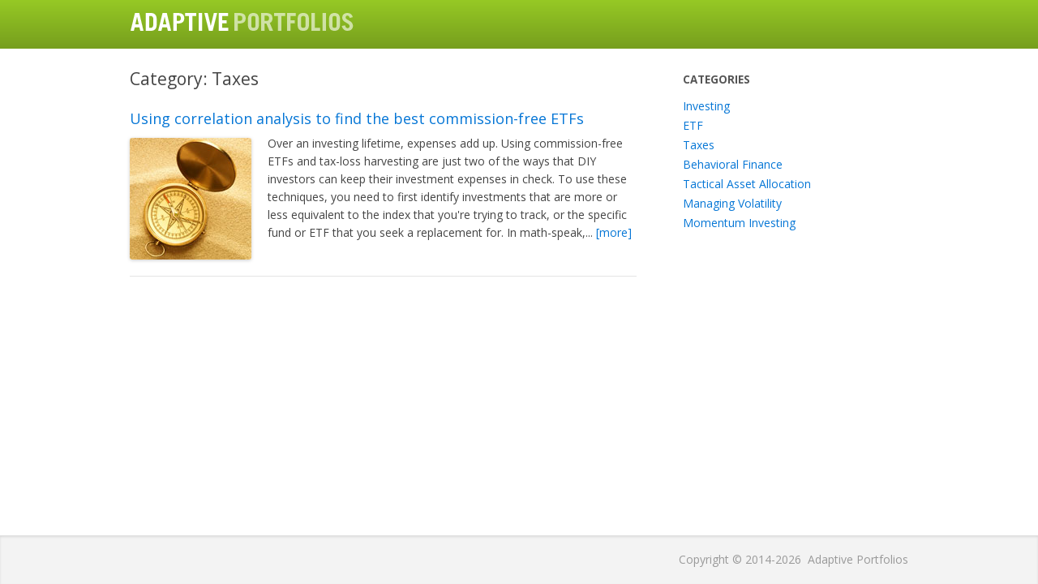

--- FILE ---
content_type: text/html;charset=utf-8
request_url: https://adaptiveportfolios.com/category/is/taxes
body_size: 1741
content:


<!DOCTYPE html>
<html lang="en">

<head>
    <title>Category: Taxes</title> 
    <meta charset="UTF-8" />
    <meta name="viewport" content="width=device-width" />
    <link href="/css/r3sp0nd-min.css?v=1" rel="stylesheet">
    
    
    <meta name="description" content="" />
    <meta name="keywords" content="" />
    <meta name="decorator" content="span12" />

    
    <link href='https://fonts.googleapis.com/css?family=Open+Sans:400italic,700italic,300,400,600,700' rel='stylesheet' type='text/css'>
    
    <script src="/js/jq.min.js" type="text/javascript"></script>
    <!-- HTML5 shim and Respond.js IE8 support of HTML5 elements and media queries -->
    <!--[if lt IE 9]>
      <script src="/js/html5shiv.min.js"></script>
      <script src="/js/respond.min.js"></script>
    <![endif]-->
    <link rel="alternate" type="application/rss+xml" title="Adaptive Portfolios" href="/feed/main.xml" />
</head>

<body class="page blogList" id="blogList">



<div id="wrap">
    

<header id="navbar">
    <div id="nav-contents">
        <div class="nav-logo-container"><div class="nav-logo"><a href="/">Adaptive Portfolios</a></div></div>
        <div id="sections">
            







        </div>
        <div id="nav-btn-mobile"><a href="#"></a></div>
    </div>
</header>
<div id="mobile-menu">
    







</div>


<div id="bnnr">
    <div data-nosnippet class="dntd"></div>
</div>

    <div id="pageBody">
    

<div class="container">
  <div id="col1">

<h1>Category: Taxes</h1>







<div class="postList">

<div class="postItem">
    <div class="postTitle">
        <h2><a href="/blog/14/Using_correlation_analysis_to_find_the_best_commission_free_ETFs">Using correlation analysis to find the best commission-free ETFs</a></h2>
    </div>
    <div class="postContent" >
        
            <div class="postContentL"><a href="/blog/14/Using_correlation_analysis_to_find_the_best_commission_free_ETFs"><img src="/media/12_compass_sand-150sq.jpg"/></a></div>
            <div class="postContentR hyphenate">
            Over an investing lifetime, expenses add up. Using commission-free ETFs and tax-loss harvesting are just two of the ways that DIY investors can keep their investment expenses in check. To use these techniques, you need to first identify investments that are more or less equivalent to the index that you're trying to track, or the specific fund or ETF that you seek a replacement for. In math-speak,...
            <a href="/blog/14/Using_correlation_analysis_to_find_the_best_commission_free_ETFs">[more]</a> &nbsp;
            
            </div>
                
    </div>
</div>
<div class="clear"></div>

</div>

    </div><!-- #col1 -->

    <div id="col2">
        
        
        





        

        

<div class="widget">
<h2 class="widgetTitle">Categories</h2>
<ul class="categoryList">
    
    <li><a href="/category/is/investing">Investing</a></li>
    
    <li><a href="/category/is/ETF">ETF</a></li>
    
    <li><a href="/category/is/taxes">Taxes</a></li>
    
    <li><a href="/category/is/behavioral-finance">Behavioral Finance</a></li>
    
    <li><a href="/category/is/taa">Tactical Asset Allocation</a></li>
    
    <li><a href="/category/is/volatility">Managing Volatility</a></li>
    
    <li><a href="/category/is/momentum">Momentum Investing</a></li>
    
</ul>
</div><!-- .widget -->


    </div><!-- #col2 -->

</div><!-- .container -->


    </div><!-- #pageBody -->
    <div id="footer-offset"></div>
</div><!-- #wrap -->



<footer class="site-footer" role="contentinfo"><div class="site-info">
    <ul class="site-links">
        
        
    </ul>
    <div class="copyright">
        Copyright &copy; 2014-2026 &nbsp;<a href="/">Adaptive Portfolios</a>
    </div>
</div></footer>




<script src="/js/r3sp0nd.js" type="text/javascript"></script>



<script type="text/javascript">
  var _gaq = _gaq || [];
  _gaq.push(['_setAccount', 'UA-18228402-5']);
  _gaq.push(['_trackPageview']);

  (function() {
    var ga = document.createElement('script'); ga.type = 'text/javascript'; ga.async = true;
    ga.src = ('https:' == document.location.protocol ? 'https://ssl' : 'http://www') + '.google-analytics.com/ga.js';
    var s = document.getElementsByTagName('script')[0]; s.parentNode.insertBefore(ga, s);
  })();
</script>


<!-- TILDEN.STATUS=OK; TIME=33-->



</body>
</html>


--- FILE ---
content_type: text/css
request_url: https://adaptiveportfolios.com/css/r3sp0nd-min.css?v=1
body_size: 10180
content:
.navbar-bg-gradient-xs,.navbar-bg-gradient-md{background-color:#96c925;background-image:-webkit-linear-gradient(top,#96c925 0,#769e1d 100%);background-image:linear-gradient(to bottom,#96c925 0,#769e1d 100%);background-repeat:repeat-x}.navbar-hover-gradient-sm{background-color:#7ca71f;background-image:-webkit-linear-gradient(top,#7ca71f 0,#698d1a 100%);background-image:linear-gradient(to bottom,#7ca71f 0,#698d1a 100%);background-repeat:repeat-x}.navbar-hover-gradient-md{background-color:#86b321;background-image:-webkit-linear-gradient(top,#86b321 0,#739a1c 100%);background-image:linear-gradient(to bottom,#86b321 0,#739a1c 100%);background-repeat:repeat-x}html,body,div,span,applet,object,iframe,h1,h2,h3,h4,h5,h6,p,blockquote,pre,a,abbr,acronym,address,big,cite,code,del,dfn,em,img,ins,kbd,q,s,samp,small,strike,strong,sub,sup,tt,var,b,u,i,center,dl,dt,dd,ol,ul,li,fieldset,form,label,legend,table,caption,tbody,tfoot,thead,tr,th,td,article,aside,canvas,details,embed,figure,figcaption,header,footer,hgroup,menu,nav,output,ruby,section,summary,time,mark,audio,video{margin:0;padding:0;border:0;font-size:100%;vertical-align:baseline}body{line-height:1}ol,ul{list-style:none}blockquote,q{quotes:none}blockquote:before,blockquote:after,q:before,q:after{content:'';content:none}table{border-collapse:collapse;border-spacing:0}caption,th,td{font-weight:normal;text-align:left}h1,h2,h3,h4,h5,h6{clear:both;font-weight:700}h2.hhr{border-top:1px solid #e5e5e5;padding-top:3px;margin-top:72px}html{overflow-y:scroll;font-size:100%;-webkit-text-size-adjust:100%;-ms-text-size-adjust:100%}button:focus,button:active,a:focus,a:active{border:0;outline:0}audio,canvas,video{display:inline-block}audio:not([controls]){display:none}del{color:#333}ins{background:#fff9c0;text-decoration:none}hr{background-color:#ccc;border:0;height:1px;margin:24px;margin-bottom:1.71428571rem}sub,sup{font-size:75%;line-height:0;position:relative;vertical-align:baseline}sup{top:-0.5em}sub{bottom:-0.25em}small{font-size:smaller}.hSmall{font-size:50%}img{border:0;-ms-interpolation-mode:bicubic}.clear:after,.wrapper:after,.format-status .entry-header:after{clear:both}.clear:before,.clear:after,.wrapper:before,.wrapper:after,.format-status .entry-header:before,.format-status .entry-header:after{display:table;content:""}.red{color:#d92226}.green{color:#090}.postItem img{max-width:100%;height:auto}.postItem img{-webkit-border-radius:3px;-moz-border-radius:3px;border-radius:3px;box-shadow:0 1px 4px rgba(0,0,0,0.2)}body.performance .postItem img,p.chart img,.rssWidget .thumbItemL img,img.noborder{-webkit-border-radius:0;-moz-border-radius:0;border-radius:0;box-shadow:none}img.alignleft,img.align-left{float:left;margin:4px 18px 0 0}body.performance .postItem{border-bottom:0}embed,iframe,object,video{max-width:100%}.vid-container{position:relative;padding-bottom:56.25%;padding-top:0;height:0;overflow:hidden}.vid-container iframe{position:absolute;top:0;left:0;width:100%;height:100%}.picture{line-height:1.2;font-weight:bold;padding-bottom:20px;max-width:100%;height:auto}.picture img{margin-bottom:10px}span.poBreak{display:none}html{font-size:87.5%}body{background-color:#fff;font-size:14px;font-size:1rem;font-family:"Open Sans",Helvetica,Arial,sans-serif;text-rendering:optimizeLegibility;color:#444}a{outline:0;text-decoration:none;color:#0576d6}a:hover{color:#6bb543;text-decoration:underline}p{margin:0 0 24px;margin:0 0 1.71428571rem;line-height:1.71428571}.hyphenate{-webkit-hyphens:auto;-moz-hyphens:auto;hyphens:auto}h1,h2,h3,h4,h5,h6{margin:24px 0;margin:1.71428571rem 0;line-height:1.71428571}h1{font-size:21px;font-size:1.5rem;line-height:1.3;font-weight:normal}h2{font-size:18px;font-size:1.28571429rem;line-height:1.3;font-weight:normal}h3{font-size:16px;font-size:1.14285714rem;line-height:1.84615385}h4{font-size:14px;font-size:1rem;line-height:1.84615385}h5{font-size:13px;font-size:.92857143rem;line-height:1.84615385}h6{font-size:12px;font-size:.85714286rem;line-height:1.84615385}#error-message{display:none}.postItem{padding-bottom:20px;line-height:1.5}.postList .postItem{border-bottom:1px solid #e5e5e5}body.blogList .postItem h2{margin-bottom:8px}body.blogList .postContent{line-height:1.7}.postItem blockquote{background:url('/images/quote.gif') no-repeat 10px 10px;margin:0 0 24px 24px;padding:12px 12px 12px 30px;border:1px solid #e8e8e8}.postItem blockquote p{padding:7px 0 7px 0;margin:0}.postItem ol,.postItem ul,ul.adminList li{margin:0 0 24px;margin:0 0 1.71428571rem;line-height:1.71428571}.postItem ul,ul.adminList{list-style:disc outside}.postItem ol{list-style:decimal outside}.postItem li,ul.adminList li{margin:10px 0 10px 20px;margin:.71428571rem 0 .71428571rem 1.42857143rem}.widget-list ul{list-style:disc outside;margin:0 0 24px;margin:0 0 1.71428571rem;line-height:1.71428571}.widget-list li{margin:6px 0 6px 0}.postContentL{float:left;width:170px;margin-bottom:4px}.postContentR{display:block;line-height:1.6}@media screen and (min-width:747px){#msgs{margin-top:0}.xs-only{display:none}}@media screen and (min-width:600px){.postContentL{margin-top:4px;margin-bottom:0}.postContentR{display:table}}.postContent{clear:both;min-height:150px}.postContent img,.thumbItemL img{-webkit-border-radius:3px;-moz-border-radius:3px;border-radius:3px;box-shadow:0 1px 4px rgba(0,0,0,0.2);max-width:100%;height:auto}.postAuthor{padding-bottom:0;font-size:13px}.postTags{padding-top:8px}.postShare{margin:10px 0 0 0;width:100%;display:block;height:48px}.tweetBox{padding-right:12px;float:left}.facebookBox{padding-right:12px;float:left}.fbShareBtn{display:block;width:57px;height:21px;background-image:url("/images/btns-social.gif");background-position:0 0;text-indent:-1000px}.fbShareBtn:hover{background-position:0 -30px}.tweetBtn{display:block;width:56px;height:20px;background-image:url("/images/btns-social.gif");background-position:0 -60px;text-indent:-1000px}.tweetBtn:hover{background-position:0 -90px}.promptComment{float:left}.comments{border-top:1px solid #e5e5e5}.comment{padding:0 0 10px 0;line-height:1.5}#gReplyParent{margin:0 0 20px 0}#gReply{padding-top:10px}.comment-textarea{width:90%}.comment-author{padding:10px 0 6px 0;border-top:1px solid #e5e5e5}.comment-author b{color:#83ac28}.comment-bullet{font-weight:bold}.comment-level2{padding-left:40px}.comment-level3{padding-left:80px}.comment-level4{padding-left:120px}.comment-level5,.comment-level6,.comment-level7,.comment-level8,.comment-level9,.comment-level10{padding-left:160px}.relatedPosts{margin-top:22px}.relatedPost{float:left;display:block;width:176px;height:262px;border:1px dotted #ddd;margin-right:24px;cursor:hand;margin-bottom:20px}.relatedPost:hover{background:#f5f5f5}.relatedPost img{padding:12px 0 0 12px}.relatedPost p{padding:10px 12px 0 12px;line-height:1.4}.relatedPost a{text-decoration:none}.relatedPost a:hover{color:default}.widget{padding-top:30px;clear:both}.widget h2{margin:0}.widget p{margin:10px 0 0 0}.widget ul{margin:0;padding-left:18px}.widget li{padding:5px 0 5px 0}h2.widgetTitle,h3.widgetTitle{font-weight:700;text-transform:uppercase;font-size:95%;color:#555;padding:0;margin:0}h3.widgetTitle{text-transform:none;line-height:1;padding-bottom:12px}.rssWidget a{text-decoration:none;color:#555}.rssWidget .thumbItemR{font-weight:normal;font-size:95%;color:#555}ul.categoryList{padding:12px 0 24px 0;list-style:none;padding-left:0}ul.thumbItemList{list-style:none;padding-left:0}ul.thumbItemList li{clear:both}.thumbItem{display:block;clear:both}.thumbItemL{padding-top:10px;float:left;width:60px;min-height:60px}.thumbItemR{line-height:1.3;padding:10px 0 10px 0}.thumbItemL img{width:50px;height:50px}[class^="icon-"],[class*=" icon-"]{display:inline-block;width:14px;height:14px;margin-top:2px;*margin-right:.3em;line-height:14px;vertical-align:text-top;background-image:url("/images/glyphicons-halflings.png");background-position:14px 14px;background-repeat:no-repeat}.icon-white{background-image:url("/images/glyphicons-halflings-white.png")}.icon-details{background-position:-48px 0}.icon-message{background-position:-72px 0}.icon-person{background-position:-168px 0}.icon-ok{background-position:-288px 0}.icon-remove{background-position:-312px 0}.icon-edit{background-position:-96px -72px}.icon-chevron-right{background-position:-456px -72px}.icon-forbidden{background-position:-216px -96px}.icon-plus{background-position:-408px -96px}.icon-calendar{background-position:-192px -120px}.pageBodyContent{padding-bottom:24px}.row{*zoom:1}.row:before,.row:after{display:table;line-height:0;content:""}.row:after{clear:both}.form-actions-left{padding-bottom:24px;border-bottom:1px solid #ddd}.input-max{width:100%}input[type="file"]{vertical-align:middle;line-height:1;margin-top:6px}#userSubscriptions input[type="checkbox"]{margin:-1px 4px 0 0;vertical-align:middle;line-height:1}body.postDetails .alert{margin-right:-14px}.well{min-height:20px;padding:4px 19px 19px 19px;margin-bottom:20px;background-color:#f5f5f5;border:1px solid #e3e3e3;-webkit-border-radius:4px;-moz-border-radius:4px;border-radius:4px;-webkit-box-shadow:inset 0 1px 1px rgba(0,0,0,0.05);-moz-box-shadow:inset 0 1px 1px rgba(0,0,0,0.05);box-shadow:inset 0 1px 1px rgba(0,0,0,0.05)}#strategyChoices{padding:14px 16px 16px 16px;margin-bottom:24px;background-color:#e6eed4;-webkit-border-radius:6px;-moz-border-radius:6px;border-radius:6px}p.btnBar,p.linkBar{line-height:1;padding:0;margin:0}p.linkBar{padding-top:12px}.whitebox{margin:20px 15px}.confirm h{font-size:36px}.confirm p{font-size:18px}.barChart{margin-top:10px;margin-bottom:16px}.lineChart{margin-top:0;margin-bottom:16px}p.preChart{margin-bottom:8px}.hide-xs,.hide-sm{display:none}#pageBody{padding:35px 15px 20px 15px;background-color:#fff;clear:both}#pageBodyFW{padding:55px 0 20px 0}#maintenance{padding-top:45px}@media screen and (min-width:747px){.hide-xs{display:inherit}span.hide-xs{display:inline}#pageBody{padding:0}#pageBody,.site-info{max-width:728px;margin:0 auto}#pageBodyFW{padding-top:24px}#maintenance{padding-top:0}body.home{padding-top:0}#col1{float:left;width:65.10416667%;margin-bottom:48px}#col2{float:right;width:29%;margin-bottom:48px}#adminCol1{float:left;width:67%;margin-bottom:48px}#adminCol2{float:right;width:30%;margin-bottom:48px}}@media screen and (min-width:992px){.hide-sm{display:inherit}#pageBody,.site-info{max-width:960px}}@media(min-width:747px){.caret{display:inline-block;width:0;height:0;margin-left:2px;vertical-align:middle;border-top:4px solid;border-right:4px solid transparent;border-left:4px solid transparent}.dropdown{position:relative}.dropdown-toggle:focus{outline:0}.dropdown-menu{position:absolute;top:100%;left:0;z-index:1000;display:none;float:left;min-width:160px;padding:5px 0;margin:2px 0 0;list-style:none;font-size:14px;background-color:#fff;border:1px solid #ccc;border:1px solid rgba(0,0,0,0.15);border-radius:4px;-webkit-box-shadow:0 6px 12px rgba(0,0,0,0.175);box-shadow:0 6px 12px rgba(0,0,0,0.175);background-clip:padding-box}.dropdown-menu.pull-right{right:0;left:auto}.dropdown-menu .divider{height:1px;margin:9px 0;overflow:hidden;background-color:#e5e5e5}.dropdown-menu>li>a{display:block;padding:3px 20px;clear:both;font-weight:normal;line-height:1.42857143;color:#333;white-space:nowrap}.dropdown-menu>li>a:hover,.dropdown-menu>li>a:focus{text-decoration:none;color:#262626;background-color:#f5f5f5}.dropdown-menu>.active>a,.dropdown-menu>.active>a:hover,.dropdown-menu>.active>a:focus{color:#fff;text-decoration:none;outline:0;background-color:#337ab7}.dropdown-menu>.disabled>a,.dropdown-menu>.disabled>a:hover,.dropdown-menu>.disabled>a:focus{color:#999}.dropdown-menu>.disabled>a:hover,.dropdown-menu>.disabled>a:focus{text-decoration:none;background-color:transparent;background-image:none;filter:progid:DXImageTransform.Microsoft.gradient(enabled = false);cursor:not-allowed}.open>.dropdown-menu{display:block}.open>a{outline:0}.dropdown-menu-right{left:auto;right:0}.dropdown-menu-left{left:0;right:auto}.dropdown-header{display:block;padding:3px 20px;font-size:12px;line-height:1.42857143;color:#999}.dropdown-backdrop{position:fixed;left:0;right:0;bottom:0;top:0;z-index:990}.pull-right>.dropdown-menu{right:0;left:auto}.dropup .caret,.navbar-fixed-bottom .dropdown .caret{border-top:0;border-bottom:4px solid;content:""}.dropup .dropdown-menu,.navbar-fixed-bottom .dropdown .dropdown-menu{top:auto;bottom:100%;margin-bottom:1px}}#navbar-simple{position:relative;height:45px;width:100%;background-color:#96c925;background-image:-webkit-linear-gradient(top,#96c925 0,#769e1d 100%);background-image:linear-gradient(to bottom,#96c925 0,#769e1d 100%);background-repeat:repeat-x}#navbar-simple .app-logo{position:absolute;top:9px;left:15px;background:url(/images/logo.png) no-repeat;background-position:0 -200px;width:224px;height:24px}#navbar-simple .app-logo a{display:block;width:100%;height:100%}#navbar{z-index:1;position:fixed;top:0;left:0;height:45px;width:100%;background-color:#96c925;background-image:-webkit-linear-gradient(top,#96c925 0,#769e1d 100%);background-image:linear-gradient(to bottom,#96c925 0,#769e1d 100%);background-repeat:repeat-x}#sections{display:none;float:left}.nav-logo-container{padding-top:0}.nav-logo{display:block;float:left;background:url(/images/logo.png) no-repeat;background-position:0 -200px;width:224px;height:24px;text-indent:-1000px;margin:9px auto 0 15px}.nav-logo a{display:block;width:100%;height:100%}@media only screen and (-webkit-min-device-pixel-ratio:1.3),only screen and (min--moz-device-pixel-ratio:1.3),only screen and (-o-min-device-pixel-ratio:1.3/1),only screen and (min-device-pixel-ratio:1.3){.nav-logo{background:url(/images/logo-2x.png) no-repeat;background-size:300px 240px;background-position:0 -200px}}#nav-btn-mobile{float:right;display:block;background:url(/images/sprite.png) no-repeat;background-position:0 0;width:26px;height:26px;margin:12px 13px 0 20px}#nav-btn-mobile:hover{background-position:-50px 0}#nav-btn-mobile a{display:block;width:100%;height:100%}.menu-item{display:block;background-color:#86b321;border-bottom:1px solid #93c524;padding:0 15px 0 15px}.menu-item.last{padding-right:0}.basic-section-link{text-decoration:none;font-size:17px;letter-spacing:.5px;font-weight:400;color:#daeeab;line-height:44px;display:block;width:100%}a.section-link{text-decoration:none;font-size:17px;letter-spacing:.5px;font-weight:400;color:#daeeab;line-height:44px;display:block;width:100%}a.section-link:hover{color:#fff}#mobile-menu{display:none;padding-top:45px;-webkit-box-shadow:0 5px 5px 0 #c8c8c8;box-shadow:0 5px 5px 0 #c8c8c8}.dropdown.pull-right{float:none}@media(max-width:747px){.dropdown-menu{background-color:#86b321}.dropdown-menu li a{text-decoration:none;font-size:17px;letter-spacing:.5px;font-weight:400;color:#daeeab;line-height:44px;display:block;width:100%;border-bottom:1px solid #93c524;padding-left:30px;line-height:36px}.dropdown-menu li a:hover{color:#fff}.menu-item.pull-right{float:none}}@media(min-width:747px){#navbar{position:relative;top:auto;left:auto;height:90px}#sections{display:block;width:100%}#nav-contents{margin:auto;max-width:728px}.nav-logo-container{padding:12px 0 7px 0}.nav-logo{float:none;margin:0 auto 0 auto;background-position:0 -100px;width:278px;height:28px}#menu-items{float:left;position:relative;top:auto;left:auto;width:auto}.menu-item{float:left;display:block;width:auto;height:auto;background-color:transparent;border-bottom:0;padding-left:0}#nav-btn-mobile{display:none}a.section-link{font-size:16px;letter-spacing:1px;padding:7px 13px 9px 13px;line-height:40px;display:inline;width:auto;-webkit-border-radius:4px;-moz-border-radius:4px;border-radius:4px;overflow:hidden}a.section-link span{font-size:1px}a.section-link:hover{background-color:#7ca71f;background-image:-webkit-linear-gradient(top,#7ca71f 0,#698d1a 100%);background-image:linear-gradient(to bottom,#7ca71f 0,#698d1a 100%);background-repeat:repeat-x}#mobile-menu{display:none}.dropdown-menu{font-size:15px;padding:0;border-radius:0;border:1px solid #dbe7c2;background-color:#fff}.dropdown-menu>li>a{text-decoration:none;padding:11px 16px;border-bottom:1px dotted #ccc}.dropdown-menu>li>a:hover{background-color:#014aa7;color:#fff}.dropdown-menu>li:last-child>a{border-bottom:0}.dropdown{float:left}.dropdown.pull-right{float:right}}@media(min-width:992px){.nav-logo-container{padding:13px 0 5px 0;float:left;width:33%}#sections{float:left;width:67%;padding:8px 0 0 0}#navbar{height:60px;background-color:#96c925;background-image:-webkit-linear-gradient(top,#96c925 0,#769e1d 100%);background-image:linear-gradient(to bottom,#96c925 0,#769e1d 100%);background-repeat:repeat-x}#nav-contents{max-width:960px}.nav-logo{float:left;background-position:0 0;width:278px;height:28px;margin:0}a.section-link:hover{background-color:#86b321;background-image:-webkit-linear-gradient(top,#86b321 0,#739a1c 100%);background-image:linear-gradient(to bottom,#86b321 0,#739a1c 100%);background-repeat:repeat-x}}html,body{height:100%}#wrap{min-height:100%;height:auto !important;height:100%;margin:0 auto -78px}@media(min-width:747px){#wrap{margin:0 auto -60px}}.site-footer,#footer-offset{height:78px}@media(min-width:747px){.site-footer,#footer-offset{height:60px}}.site-footer{clear:both;color:#999;background-color:#f3f3f3;padding:0 15px 0 15px;position:relative;-webkit-box-shadow:inset 0 2px 3px rgba(0,0,0,0.1);box-shadow:inset 0 2px 3px rgba(0,0,0,0.1)}.site-footer ul{text-align:center}.site-footer li{display:inline;padding-right:20px}.site-footer li:last-child,.site-footer li.last-xs{padding-right:0}.site-footer li.hide-xs,.site-footer li.hide-sm{display:none}.site-footer .site-links{padding-top:8px;font-size:16px;font-weight:600}.site-footer .copyright{text-align:center}.site-footer .site-links,.site-footer .copyright{line-height:2}.site-footer .space{width:40px}.site-footer a{text-decoration:none;color:#999}.site-footer a:hover{color:#444}@media screen and (min-width:747px){.site-footer .site-links{float:left}.site-footer .site-links,.site-footer .copyright{padding-top:16px;font-size:14px}.site-footer .copyright{text-align:right;float:right}.site-footer li.show-xs{display:none}.site-footer li.hide-xs{display:inline}.site-footer li.last-xs{padding-right:20px}}@media screen and (min-width:992px){.site-footer li.hide-sm{display:inline}li.hide-sm{display:inline}}.stratSubCTA{display:table}.stratSubL{float:left;padding:5px 15px 10px 0;width:128px}.stratSubR{float:left;width:60%}.editControls{padding-top:30px}.signupAd,.shadowBox{border:1px solid #f5f5f5;background-color:#e6f1cf;padding:15px 20px 8px 20px;-webkit-border-radius:6px;-moz-border-radius:6px;border-radius:6px;background-image:-webkit-gradient(linear,0 0,0 100%,from(#fff),to(#e6f1cf));background-image:-moz-linear-gradient(top,#fff,#e6f1cf);background-image:-ms-linear-gradient(top,#fff,#e6f1cf);background-image:-webkit-linear-gradient(top,#fff,#e6f1cf);background-image:-o-linear-gradient(top,#fff,#e6f1cf);background-image:linear-gradient(top,#fff,#e6f1cf)}.signupAd p,.shadowBox p{margin-bottom:4px}.signupAd b,.shadowBox b{font-weight:bold}.signupAd em,.shadowBox em{font-style:normal;font-weight:bold;color:#83ac28}.signupAd input,.shadowBox input,.editControls a{margin-bottom:10px}.signupAd form,.shadowBox form{margin-bottom:0;padding-bottom:0}.hero{margin-top:24px;text-align:center;background-color:#e6eed4;-webkit-border-radius:6px;-moz-border-radius:6px;border-radius:6px;-webkit-box-shadow:0 4px 8px 4px rgba(0,0,0,0.2);-moz-box-shadow:0 4px 8px 4px rgba(0,0,0,0.2);box-shadow:0 4px 8px 4px rgba(0,0,0,0.2);margin-bottom:0}.hero-intro,.hero-contents,.hero-footer{margin:0 10px 0 10px}.hero-footer{font-size:90%;padding:0 0 18px 0}.hero h3{margin:0 0 16px 0;padding:6px 0 0 0;color:#000;font-weight:normal;font-size:18px;line-height:1.4}.hero p{line-height:1.5;margin:0 0 10px 0}.hero h3 em{font-style:normal}.hero h4{margin:12px 0 12px 0;line-height:1.3}.hero input[type="text"]{max-width:90%;padding:5px 5% 5px 5%;margin:0 0 4px 0}.hero input[type="submit"]{max-width:100%;margin:8px 0 0 0}.hform-btn{padding-bottom:15px}@media screen and (min-width:747px){.hero{background:url(../images/hero-chev.png) no-repeat;background-position:center 0;background-color:#e6eed4}.hero h3{color:#fff}.heroNewsletter{background-position:center 0}.heroNewsletter .hero-intro{height:158px}.heroSubscription{margin-top:36px;background-position:center -70px}.heroSubscription .hero-intro{height:88px}}@media screen and (min-width:992px){.heroNewsletter{background-position:center -44px}.heroNewsletter .hero-intro{height:118px}.heroSubscription{background-position:center -90px}.heroSubscription .hero-intro{height:70px}}.pull-right{float:right}.btn{display:inline-block;*display:inline;padding:4px 12px;margin-bottom:0;*margin-left:.3em;font-size:14px;line-height:20px;color:#333;text-align:center;text-shadow:0 1px 1px rgba(255,255,255,0.75);vertical-align:middle;cursor:pointer;background-color:#f5f5f5;*background-color:#e6e6e6;background-image:-moz-linear-gradient(top,#fff,#e6e6e6);background-image:-webkit-gradient(linear,0 0,0 100%,from(#fff),to(#e6e6e6));background-image:-webkit-linear-gradient(top,#fff,#e6e6e6);background-image:-o-linear-gradient(top,#fff,#e6e6e6);background-image:linear-gradient(to bottom,#fff,#e6e6e6);background-repeat:repeat-x;border:1px solid #bbb;*border:0;border-color:#e6e6e6 #e6e6e6 #bfbfbf;border-color:rgba(0,0,0,0.1) rgba(0,0,0,0.1) rgba(0,0,0,0.25);border-bottom-color:#a2a2a2;-webkit-border-radius:4px;-moz-border-radius:4px;border-radius:4px;filter:progid:DXImageTransform.Microsoft.gradient(startColorstr='#ffffffff',endColorstr='#ffe6e6e6',GradientType=0);filter:progid:DXImageTransform.Microsoft.gradient(enabled=false);*zoom:1;-webkit-box-shadow:inset 0 1px 0 rgba(255,255,255,0.2),0 1px 2px rgba(0,0,0,0.05);-moz-box-shadow:inset 0 1px 0 rgba(255,255,255,0.2),0 1px 2px rgba(0,0,0,0.05);box-shadow:inset 0 1px 0 rgba(255,255,255,0.2),0 1px 2px rgba(0,0,0,0.05)}.btn:hover,.btn:active,.btn.active,.btn.disabled,.btn[disabled]{color:#333;background-color:#e6e6e6;*background-color:#d9d9d9}.btn:active,.btn.active{background-color:#ccc \9}.btn:first-child{*margin-left:0}.btn:hover{color:#333;text-decoration:none;background-position:0 -15px;-webkit-transition:background-position .1s linear;-moz-transition:background-position .1s linear;-o-transition:background-position .1s linear;transition:background-position .1s linear}.btn:focus{border:1px solid #bbb;outline:thin dotted #333;outline:5px auto -webkit-focus-ring-color;outline-offset:-2px}.btn.active,.btn:active{border:1px solid #bbb;background-image:none;outline:0;-webkit-box-shadow:inset 0 2px 4px rgba(0,0,0,0.15),0 1px 2px rgba(0,0,0,0.05);-moz-box-shadow:inset 0 2px 4px rgba(0,0,0,0.15),0 1px 2px rgba(0,0,0,0.05);box-shadow:inset 0 2px 4px rgba(0,0,0,0.15),0 1px 2px rgba(0,0,0,0.05)}.btn-primary{color:#fff;text-shadow:0 -1px 0 rgba(0,0,0,0.25);background-color:#96c925;*background-color:#96c925;background-image:-webkit-linear-gradient(top,#97cb25,#83ac28);background-image:-moz-linear-gradient(top,#97cb25,#83ac28);background-image:-webkit-gradient(linear,0 0,0 100%,from(#97cb25),to(#83ac28));background-image:-o-linear-gradient(top,#97cb25,#83ac28);background-image:linear-gradient(to bottom,#97cb25,#83ac28);background-repeat:repeat-x;border-color:#83ac28 #83ac28 #002a80;border-color:rgba(0,0,0,0.1) rgba(0,0,0,0.1) rgba(0,0,0,0.25);filter:progid:DXImageTransform.Microsoft.gradient(startColorstr='#ff97cb25',endColorstr='#ff83ac28',GradientType=0);filter:progid:DXImageTransform.Microsoft.gradient(enabled=false)}.btn-primary:hover,.btn-primary:active,.btn-primary.active,.btn-primary.disabled,.btn-primary[disabled]{border:1px solid #83ac28;color:#fff;background-color:#83ac28;*background-color:#83ac28}.btn-xlarge{padding:11px 19px;font-size:17.5px;-webkit-border-radius:6px;-moz-border-radius:6px;border-radius:6px}.xbtn,.comment-reply-link,.comment-edit-link,.post-edit-link,#cancel-comment-reply-link{background-color:#83ac28;padding:1px 6px 2px 6px;-webkit-border-radius:3px;-moz-border-radius:3px;border-radius:3px;text-decoration:none;color:#fff;margin:0 2px 0 2px;font-size:13px}a.xbtn,a.comment-reply-link:hover,a.comment-edit-link:hover,a.post-edit-link:hover,a #cancel-comment-reply-link:hover{color:#fff;text-decoration:none}.btn.disabled{cursor:default;background-color:#e6e6e6;background-image:none;opacity:.65;filter:alpha(opacity=65);-webkit-box-shadow:none;-moz-box-shadow:none;box-shadow:none}fieldset{padding:0;margin:0;border:0}legend{display:block;width:100%;padding:0;margin-bottom:20px;font-size:21px;line-height:40px;color:#333;border:0;border-bottom:1px solid #e5e5e5}legend small{font-size:15px;color:#999}label,input,button,select,textarea{font-size:14px;font-weight:normal;line-height:20px}input,button,select,textarea{font-family:"Open Sans",Helvetica,Arial,sans-serif}input,textarea,button{margin:0;padding:0;box-sizing:border-box;-moz-box-sizing:border-box;-webkit-box-sizing:border-box;line-height:1}label{display:block;margin-bottom:5px}select,textarea,input[type="text"],input[type="password"],input[type="datetime"],input[type="datetime-local"],input[type="date"],input[type="month"],input[type="time"],input[type="week"],input[type="number"],input[type="email"],input[type="url"],input[type="search"],input[type="tel"],input[type="color"],.uneditable-input{display:inline-block;padding:4px 6px;margin-bottom:10px;font-size:14px;line-height:20px;color:#555;-webkit-border-radius:4px;-moz-border-radius:4px;border-radius:4px;vertical-align:middle}input,textarea,.uneditable-input{width:206px}textarea{height:auto}textarea,input[type="text"],input[type="password"],input[type="datetime"],input[type="datetime-local"],input[type="date"],input[type="month"],input[type="time"],input[type="week"],input[type="number"],input[type="email"],input[type="url"],input[type="search"],input[type="tel"],input[type="color"],.uneditable-input{background-color:#fff;border:1px solid #ccc;-webkit-box-shadow:inset 0 1px 1px rgba(0,0,0,0.075);-moz-box-shadow:inset 0 1px 1px rgba(0,0,0,0.075);box-shadow:inset 0 1px 1px rgba(0,0,0,0.075);-webkit-transition:border linear .2s,box-shadow linear .2s;-moz-transition:border linear .2s,box-shadow linear .2s;-o-transition:border linear .2s,box-shadow linear .2s;transition:border linear .2s,box-shadow linear .2s}textarea:focus,input[type="text"]:focus,input[type="password"]:focus,input[type="datetime"]:focus,input[type="datetime-local"]:focus,input[type="date"]:focus,input[type="month"]:focus,input[type="time"]:focus,input[type="week"]:focus,input[type="number"]:focus,input[type="email"]:focus,input[type="url"]:focus,input[type="search"]:focus,input[type="tel"]:focus,input[type="color"]:focus,.uneditable-input:focus{border-color:rgba(82,168,236,0.8);outline:0;outline:thin dotted \9;-webkit-box-shadow:inset 0 1px 1px rgba(0,0,0,0.075),0 0 8px rgba(82,168,236,0.6);-moz-box-shadow:inset 0 1px 1px rgba(0,0,0,0.075),0 0 8px rgba(82,168,236,0.6);box-shadow:inset 0 1px 1px rgba(0,0,0,0.075),0 0 8px rgba(82,168,236,0.6)}input[type="radio"],input[type="checkbox"]{margin:4px 0 0;*margin-top:0;margin-top:1px \9;line-height:normal}input[type="file"],input[type="image"],input[type="submit"],input[type="reset"],input[type="button"],input[type="radio"],input[type="checkbox"]{width:auto}select,input[type="file"]{*margin-top:4px;line-height:30px}select{width:220px;border:1px solid #ccc;background-color:#fff}select[multiple],select[size]{height:auto}select:focus,input[type="file"]:focus,input[type="radio"]:focus,input[type="checkbox"]:focus{outline:thin dotted #333;outline:5px auto -webkit-focus-ring-color;outline-offset:-2px}.uneditable-input,.uneditable-textarea{color:#999;background-color:#fcfcfc;border-color:#ccc;-webkit-box-shadow:inset 0 1px 2px rgba(0,0,0,0.025);-moz-box-shadow:inset 0 1px 2px rgba(0,0,0,0.025);box-shadow:inset 0 1px 2px rgba(0,0,0,0.025);cursor:not-allowed}.uneditable-input{overflow:hidden;white-space:nowrap}.uneditable-textarea{width:auto;height:auto}input:-moz-placeholder,textarea:-moz-placeholder{color:#999}input:-ms-input-placeholder,textarea:-ms-input-placeholder{color:#999}input::-webkit-input-placeholder,textarea::-webkit-input-placeholder{color:#999}.radio,.checkbox{min-height:20px;padding-left:20px}.radio input[type="radio"],.checkbox input[type="checkbox"]{float:left;margin-left:-20px}.controls>.radio:first-child,.controls>.checkbox:first-child{padding-top:5px}.radio.inline,.checkbox.inline{display:inline-block;padding-top:5px;margin-bottom:0;vertical-align:middle}.radio.inline+.radio.inline,.checkbox.inline+.checkbox.inline{margin-left:10px}.input-mini{width:60px}.input-small{width:90px}.input-medium{width:150px}.input-large{width:210px}.input-xlarge{width:270px}.input-xxlarge{width:530px}input[class*="span"],select[class*="span"],textarea[class*="span"],.uneditable-input[class*="span"],.row-fluid input[class*="span"],.row-fluid select[class*="span"],.row-fluid textarea[class*="span"],.row-fluid .uneditable-input[class*="span"]{float:none;margin-left:0}.input-append input[class*="span"],.input-append .uneditable-input[class*="span"],.input-prepend input[class*="span"],.input-prepend .uneditable-input[class*="span"],.row-fluid input[class*="span"],.row-fluid select[class*="span"],.row-fluid textarea[class*="span"],.row-fluid .uneditable-input[class*="span"],.row-fluid .input-prepend [class*="span"],.row-fluid .input-append [class*="span"]{display:inline-block}input,textarea,.uneditable-input{margin-left:0}.controls-row{*zoom:1}.controls-row:before,.controls-row:after{display:table;content:"";line-height:0}.controls-row:after{clear:both}.controls-row [class*="span"],.row-fluid .controls-row [class*="span"]{float:left}.controls-row .checkbox[class*="span"],.controls-row .radio[class*="span"]{padding-top:5px}input[disabled],select[disabled],textarea[disabled],input[readonly],select[readonly],textarea[readonly]{cursor:not-allowed;background-color:#eee}input[type="radio"][disabled],input[type="checkbox"][disabled],input[type="radio"][readonly],input[type="checkbox"][readonly]{background-color:transparent}input:focus:invalid,textarea:focus:invalid,select:focus:invalid{color:#b94a48;border-color:#ee5f5b}input:focus:invalid:focus,textarea:focus:invalid:focus,select:focus:invalid:focus{border-color:#e9322d;-webkit-box-shadow:0 0 6px #f8b9b7;-moz-box-shadow:0 0 6px #f8b9b7;box-shadow:0 0 6px #f8b9b7}.form-actions{padding:19px 20px 20px;margin-top:20px;margin-bottom:20px;background-color:#f5f5f5;border-top:1px solid #e5e5e5;*zoom:1}.form-actions:before,.form-actions:after{display:table;content:"";line-height:0}.form-actions:after{clear:both}.form-horizontal .control-group{margin-bottom:20px;*zoom:1}.form-horizontal .control-group:before,.form-horizontal .control-group:after{display:table;content:"";line-height:0}.form-horizontal .control-group:after{clear:both}.form-horizontal .control-label{float:left;width:160px;padding-top:5px;text-align:right}.form-horizontal .controls{*display:inline-block;*padding-left:20px;margin-left:180px;*margin-left:0}.form-horizontal .controls:first-child{*padding-left:180px}.form-horizontal .help-block{margin-bottom:0}.form-horizontal input+.help-block,.form-horizontal select+.help-block,.form-horizontal textarea+.help-block,.form-horizontal .uneditable-input+.help-block,.form-horizontal .input-prepend+.help-block,.form-horizontal .input-append+.help-block{margin-top:10px}.form-horizontal .form-actions{padding-left:180px}.form-inline .form-group{display:inline-block;margin-bottom:0;vertical-align:middle}.form-inline .form-control{display:inline-block;width:auto;vertical-align:middle}.form-inline .form-control,.form-inline .control-label{vertical-align:middle;margin:0;padding-top:2px;padding-bottom:2px}.form-vertical .control{margin:0 0 24px 0}.form-vertical input,.form-vertical textarea{width:100%;font-size:15px;line-height:20px;padding:9px 7px 11px 7px}.form-vertical input[type="submit"]{width:auto}.form-vertical label.control-label{font-weight:bold;margin:0 0 8px 0}.form-vertical .btn{padding:8px 10px 10px 10px;font-size:15px}.formHeader{margin:0 0 24px 0}.formHeader h1{margin-bottom:0}.formHeader p{margin:0}.standardForm ul.toc{display:inline}.standardForm ul.toc li{display:inline;padding-left:10px}.standardForm .tocBtns{margin-top:24px}.standardForm .tocBtns .btn{margin-bottom:8px}.standardForm h2{margin-top:0}.standardForm h2.sectionHeader{border-top:2px dotted #555;margin-top:48px;padding-top:24px}.standardForm h2.firstSection{border-top:2px dotted #555;margin-top:24px;padding-top:24px}.standardForm h3{padding:0;margin:0;font-size:14px}.attach-files .selected-file-name{margin:0 0 10px 0}.attach-files .attach-file-btn{position:relative;width:100px;background-color:#ddd;overflow:hidden;cursor:default}.attach-files .attach-file-btn input[type="file"]{position:absolute;margin:0;padding:0;top:0;left:0;width:100%;height:100%;-moz-opacity:0;opacity:0;z-index:2}.attach-files .file-note{font-size:13px;text-transform:uppercase;margin:20px 0 0 0}@media(min-width:992px){.standardForm{position:relative}.standardForm h2.firstSection{border-top:0;margin-top:0;padding-top:0}.standardForm .tocLabel{display:none}.standardForm .tocBtns{margin-top:0}.standardForm .tocBtns .btn-primary{width:160px;padding:6px 12px}.standardForm .formR{margin-left:264px}.standardForm .input-max{padding-top:8px;padding-bottom:8px}.standardForm .tocWrapper{width:184px;position:absolute;top:0;left:0}.standardForm .tocInner{width:184px}.standardForm .tocInner.pegged{position:fixed;top:21px}.standardForm ul.toc{text-decoration:none;display:block;margin-bottom:20px;background-color:#f5f5f5;border:1px solid #e3e3e3;-webkit-border-radius:8px;-moz-border-radius:8px;border-radius:8px;overflow:hidden;width:184px}.standardForm ul.toc li{display:block;height:44px;line-height:44px;border-bottom:1px solid #e3e3e3}.standardForm ul.toc li a{color:#999;font-weight:600;text-decoration:none;padding:0 20px 0 20px;display:block;overflow:hidden}.standardForm ul.toc li a:hover{color:#333}.standardForm ul.toc li.selected{background-color:#fff}.standardForm ul.toc li.selected a{color:#333}.standardForm ul.toc li:last-child{border-bottom:0}}.label{display:inline;padding:0 .4em .15em .4em;line-height:1;color:#fff;text-align:center;white-space:nowrap;vertical-align:baseline;border-radius:.25em}.label a{color:#fff}.label a:hover,.label a:focus{color:#fff;text-decoration:none;cursor:pointer}.label:empty{display:none}.btn .label{position:relative;top:-1px}.label-default{background-color:#999}.label-default[href]:hover,.label-default[href]:focus{background-color:gray}.label-primary{background-color:#337ab7}.label-primary[href]:hover,.label-primary[href]:focus{background-color:#286090}.label-success{background-color:#5cb85c}.label-success[href]:hover,.label-success[href]:focus{background-color:#449d44}.label-info{background-color:#5bc0de}.label-info[href]:hover,.label-info[href]:focus{background-color:#31b0d5}.label-warning{background-color:#f0ad4e}.label-warning[href]:hover,.label-warning[href]:focus{background-color:#ec971f}.label-danger{background-color:#d9534f}.label-danger[href]:hover,.label-danger[href]:focus{background-color:#c9302c}table{max-width:100%;background-color:transparent;border-collapse:collapse;border-spacing:0}.table{width:100%;margin-bottom:20px}.table th,.table td{padding:8px;line-height:20px;text-align:left;vertical-align:top;border-top:1px solid #ddd}.table th{font-weight:bold}.table thead th{vertical-align:bottom}.table caption+thead tr:first-child th,.table caption+thead tr:first-child td,.table colgroup+thead tr:first-child th,.table colgroup+thead tr:first-child td,.table thead:first-child tr:first-child th,.table thead:first-child tr:first-child td{border-top:0}.table tbody+tbody{border-top:2px solid #ddd}.table .table{background-color:#fff}.table-condensed th,.table-condensed td{padding:4px 5px}.table-bordered{border:1px solid #ddd;border-collapse:separate;*border-collapse:collapse;border-left:0;-webkit-border-radius:4px;-moz-border-radius:4px;border-radius:4px}.table-bordered th,.table-bordered td{border-left:1px solid #ddd}.table-bordered caption+thead tr:first-child th,.table-bordered caption+tbody tr:first-child th,.table-bordered caption+tbody tr:first-child td,.table-bordered colgroup+thead tr:first-child th,.table-bordered colgroup+tbody tr:first-child th,.table-bordered colgroup+tbody tr:first-child td,.table-bordered thead:first-child tr:first-child th,.table-bordered tbody:first-child tr:first-child th,.table-bordered tbody:first-child tr:first-child td{border-top:0}.table-bordered thead:first-child tr:first-child>th:first-child,.table-bordered tbody:first-child tr:first-child>td:first-child{-webkit-border-top-left-radius:4px;border-top-left-radius:4px;-moz-border-radius-topleft:4px}.table-bordered thead:first-child tr:first-child>th:last-child,.table-bordered tbody:first-child tr:first-child>td:last-child{-webkit-border-top-right-radius:4px;border-top-right-radius:4px;-moz-border-radius-topright:4px}.table-bordered thead:last-child tr:last-child>th:first-child,.table-bordered tbody:last-child tr:last-child>td:first-child,.table-bordered tfoot:last-child tr:last-child>td:first-child{-webkit-border-bottom-left-radius:4px;border-bottom-left-radius:4px;-moz-border-radius-bottomleft:4px}.table-bordered thead:last-child tr:last-child>th:last-child,.table-bordered tbody:last-child tr:last-child>td:last-child,.table-bordered tfoot:last-child tr:last-child>td:last-child{-webkit-border-bottom-right-radius:4px;border-bottom-right-radius:4px;-moz-border-radius-bottomright:4px}.table-bordered tfoot+tbody:last-child tr:last-child td:first-child{-webkit-border-bottom-left-radius:0;border-bottom-left-radius:0;-moz-border-radius-bottomleft:0}.table-bordered tfoot+tbody:last-child tr:last-child td:last-child{-webkit-border-bottom-right-radius:0;border-bottom-right-radius:0;-moz-border-radius-bottomright:0}.table-bordered caption+thead tr:first-child th:first-child,.table-bordered caption+tbody tr:first-child td:first-child,.table-bordered colgroup+thead tr:first-child th:first-child,.table-bordered colgroup+tbody tr:first-child td:first-child{-webkit-border-top-left-radius:4px;border-top-left-radius:4px;-moz-border-radius-topleft:4px}.table-bordered caption+thead tr:first-child th:last-child,.table-bordered caption+tbody tr:first-child td:last-child,.table-bordered colgroup+thead tr:first-child th:last-child,.table-bordered colgroup+tbody tr:first-child td:last-child{-webkit-border-top-right-radius:4px;border-top-right-radius:4px;-moz-border-radius-topright:4px}.table-striped tbody>tr:nth-child(odd)>td,.table-striped tbody>tr:nth-child(odd)>th{background-color:#f9f9f9}.table-hover tbody tr:hover td,.table-hover tbody tr:hover th{background-color:#f5f5f5}.table-hover td{cursor:default}table td[class*="span"],table th[class*="span"],.row-fluid table td[class*="span"],.row-fluid table th[class*="span"]{display:table-cell;float:none;margin-left:0}@media screen and (min-width:747px){.table .nw-sm{white-space:nowrap}}@media screen and (min-width:992px){.table .nw-md{white-space:nowrap}}.table td.taRight,.table th.taRight{text-align:right}.rNeg{color:red}.event-notice{position:absolute;top:0;left:0;min-height:50px;padding:12px 14px 12px 14px;background-color:#000;color:#fff;border:1px solid #000;-webkit-border-radius:8px;-moz-border-radius:8px;border-radius:8px;opacity:.8;filter:alpha(opacity=80);font-size:16px}.close{float:right;font-size:20px;font-weight:bold;line-height:20px;color:#000;text-shadow:0 1px 0 #fff;opacity:.2;filter:alpha(opacity=20)}.close:hover{color:#000;text-decoration:none;cursor:pointer;opacity:.4;filter:alpha(opacity=40)}button.close{padding:0;cursor:pointer;background:transparent;border:0;-webkit-appearance:none}.alert{padding:8px 35px 8px 14px;margin-bottom:20px;text-shadow:0 1px 0 rgba(255,255,255,0.5);background-color:#fcf8e3;border:1px solid #fbeed5;-webkit-border-radius:4px;-moz-border-radius:4px;border-radius:4px;line-height:1.6}.alert,.alert h4{color:#c09853}.alert h4{margin:0}.alert .close{position:relative;top:-2px;right:-21px;line-height:20px}.alert-success{color:#468847;background-color:#dff0d8;border-color:#d6e9c6}.alert-success h4{color:#468847}.alert-danger,.alert-error{color:#b94a48;background-color:#f2dede;border-color:#eed3d7}.alert-danger h4,.alert-error h4{color:#b94a48}.alert-info{color:#3a87ad;background-color:#d9edf7;border-color:#bce8f1}.alert-info h4{color:#3a87ad}.tabs{cursor:default;display:block;width:auto;background:url('/images/tabsBG.gif') no-repeat;background-position:left bottom;margin-bottom:20px}.tabs span{font-weight:bold;padding-right:6px}.tab{display:inline-block;overflow:visible;border:1px solid #ccc;background:url('/images/tabsBtn.gif') repeat-x 0 0;margin:0 10px 0 0;color:#666;-webkit-border-top-left-radius:4px;-webkit-border-top-right-radius:4px;-moz-border-radius-topleft:4px;-moz-border-radius-topright:4px;border-top-left-radius:4px;border-top-right-radius:4px;line-height:20px !important}.tab a{text-decoration:none;color:#aaa;display:block;padding:5px 14px 4px 14px}.tab:hover{background-position:0 -26px;color:#424242}.tab.sel{background-position:0 -260px;background-color:#fff;border-bottom:1px solid #fff}.tab.sel a{cursor:default;color:#424242;font-weight:bold}#start .start-form{margin:0 auto;padding:20px 0 20px 0}#start .start-form input[type=text],#start .start-form input[type=password],#start .start-form button{margin:5px 0 5px 0}#start .frow p{margin:10px 0 22px 0}#start ul{list-style:disc outside;margin:0 0 0 15px;font-size:16px}#start li{margin:10px 0 10px 0;line-height:1.45}.subscribe-form{background-color:#e6eed4;-webkit-border-radius:6px;-moz-border-radius:6px;border-radius:6px;padding:24px;margin:0 0 24px 0}.subscribe-form .input-large{width:220px}.subscribe-frequency{padding:12px 0 12px 0}.subscribe-frequency label{display:inline-block;padding:0 4px 0 4px}.subscribe-newsletter{padding:0 0 12px 0}#auth-form .frow{padding:0}#auth-form h1{margin:0 0 24px 0;padding:0 0 10px 0;border-bottom:1px solid #bbb}#auth-form .form-buttons{padding:12px 0 0 0}#auth-form p{margin:0 0 12px 0}#auth-form .input-large{width:220px}#floating-form{padding-bottom:20px}#floating-form .lastRowItem{margin-right:0}#floating-form #msgs{padding:12px 0 0 0}#floating-form h1{margin:0;padding:0}#floating-form h3{margin-top:20px;margin-bottom:10px}#floating-form .form-buttons{margin:24px 0 20px 0}#floating-form .form-buttons.left{text-align:left}@media screen and (min-width:490px){#floating-form .form-item{margin-right:10px}}#auth-standalone{padding-top:20px;margin-top:20px;border-top:1px solid #bbb}#floating-form,#auth-form{margin-top:24px}body.subscribeForm p.note{padding-top:20px}body.subscribeForm p.intro{padding:0;margin:0}#floating-form-head{margin:0 auto;max-width:660px;padding:18px 24px 1px 24px}#subscribeChoose #floating-form{max-width:760px}.StripeElement{background:#eee;height:40px;padding:10px 12px 0 12px;border-radius:4px;border:1px solid transparent;box-shadow:0 1px 3px 0 #e6ebf1;-webkit-transition:box-shadow 150ms ease;transition:box-shadow 150ms ease}.StripeElement--focus{box-shadow:0 1px 3px 0 #cfd7df}.StripeElement--invalid{border-color:#fa755a}.StripeElement--webkit-autofill{background-color:#fefde5 !important}#card-errors{height:20px;padding:8px 0;color:#fa755a}#subscribeChoose h1{font-size:36px;text-align:center}#subscribeChoose h2{margin-bottom:24px;text-align:center}.plans-container .tthead{font-size:20px;text-align:center;padding:16px 10px 16px 10px}.plans-container .ttlabel{font-size:20px;color:#666;font-weight:600}.plans-container .ttbody{font-size:20px;color:#666;text-align:center;padding:16px 10px 16px 10px}.plans-container .left{text-align:left}.plans-container .right{text-align:left}.plans-container .silver{color:#c3d6dc}.plans-container .gold{color:#f7c600}.plans-container .silver,.plans-container .gold{font-size:24px;text-shadow:1px 1px 1px rgba(0,0,0,0.4)}.plans-container .green{color:#83ac28;font-weight:bold}.plans-container .blue{color:#21759b;font-weight:bold}.plans-container .small{font-size:15px}.plans-container span.gray{color:#ccc}.plans-container .table-hover tbody tr:hover td,.plans-container .table-hover tbody tr:hover th{background-color:#ecf2df}.plans-section-wrap{margin:0 auto;max-width:808px}.plans-mbg,.plans-qa{color:#777}.plans-mbg{position:relative;clear:both;display:block;min-height:140px;margin:0 0 48px 0}.plans-mbg h3{text-align:left;font-weight:300;font-size:24px;margin:0 0 4px 0;padding-top:8px}.plans-mbg p{font-size:18px;margin:0}.plans-mbg .img{position:absolute;display:none;top:0;left:0}.plans-mbg .txt{margin-left:0}.plans-qa{clear:both;margin-bottom:48px}.plans-qa h2{text-align:left;font-weight:300;font-size:36px;margin:0}@media(min-width:480px){.plans-mbg .img{display:block}.plans-mbg .txt{margin-left:160px}}.plans-qa .row .col .item{background:#fff;box-shadow:0 1px 4px rgba(0,0,0,0.2);margin:0 0 24px 0;padding:18px 24px 18px 24px;-webkit-border-radius:6px;-moz-border-radius:6px;border-radius:6px}.plans-qa .row .col .item h3{margin:0;line-height:1.3}.plans-qa .row .col .item p{margin:12px 0 0 0}#form-wrap{margin:10px 0 24px 0}.form-division{padding-bottom:24px;border-bottom:1px dotted #bbb}.form-step{font-weight:normal;background:#013d89;color:#fff;height:30px;line-height:27px;margin:-4px 8px 0 0;position:relative;text-align:center;text-shadow:0 1px 0 rgba(255,255,255,0.2);width:30px;display:-moz-inline-stack;display:inline-block;vertical-align:middle;*vertical-align:auto;zoom:1;*display:inline;-webkit-border-radius:100px;-moz-border-radius:100px;border-radius:100px}.form-step label{display:inline-block}span.tt{float:right;position:relative}.legend{cursor:pointer;font-size:10px;font-weight:normal;background:#013d89;color:#fff;height:14px;width:14px;line-height:14px;margin:-4px 0 0 0;position:relative;text-align:center;display:-moz-inline-stack;display:inline-block;vertical-align:middle;*vertical-align:auto;zoom:1;*display:inline;-webkit-border-radius:6px;-moz-border-radius:6px;border-radius:6px}.tooltip{display:none;position:absolute;top:20px;right:0;z-index:1000;min-width:240px;max-width:240px;padding:4px 8px 4px 8px;border-radius:4px;background-color:#fff;border:1px solid #bbb}.billing-option{float:left;padding:7px 14px 5px 12px;margin:0 20px 12px 0;background:#eee;-webkit-border-radius:4px;-moz-border-radius:4px;border-radius:4px}.cc-icons{padding:0 0 8px 0}.cc-icons .cc-label{margin:0 0 0 4px;line-height:24px;vertical-align:top}fieldset.center{text-align:center}[class*="fspan"]{float:left;min-height:1px}.fspan50{width:50%}.fspan56{width:56%}.fspan27{width:20%}.fspan17{width:17%}.frow{clear:both}.fspan50 input[type="text"],.fspan56 input[type="text"],.fspan27 input[type="text"],.fspan17 input[type="text"],.fspan50 input[type="password"]{width:100%}@media screen and (min-width:747px){.StripeElement{background:#fff}.billing-option{background:#c8d8f4}#start .start-form{width:420px}#start .start-form input[type=text],#start .start-form input[type=password],#start .start-form button{width:100%}#floating-form,#auth-form{margin:0 auto;max-width:660px;padding:18px 24px 1px 24px;background-color:#e6eed4;-webkit-border-radius:6px;-moz-border-radius:6px;border-radius:6px}#floating-form .form-buttons{text-align:center}#auth-standalone{border-top:0}#form-wrap{margin:40px 0 24px 0}#auth-form,#auth-standalone{margin:0 auto;max-width:360px;padding:18px 48px 24px 48px}body.settings #floating-form,body.subscribeChoose #floating-form,body.subscribeForm #floating-form{margin-top:48px}.plans-mbg{margin-top:40px}}@media screen and (max-width:490px){[class*="fspan"]{display:block;float:none;width:inherit}.promptComment{display:none}.mhide,span.mhide{display:none}span.sChoose{display:none}span.poBreak{display:block}}.heroSubscription{background-position:center -100px}@media screen and (min-width:747px){.heroSubscription .hero-intro{height:58px}.heroSubscription .hero-intro h3{font-size:17px}}

--- FILE ---
content_type: application/javascript
request_url: https://adaptiveportfolios.com/js/r3sp0nd.js
body_size: 3289
content:
!function(c){var b='[data-dismiss="alert"]',a=function(d){c(d).on("click",b,this.close)};a.prototype.close=function(i){var h=c(this),f=h.attr("data-target"),g;if(!f){f=h.attr("href");f=f&&f.replace(/.*(?=#[^\s]*$)/,"")}g=c(f);i&&i.preventDefault();g.length||(g=h.hasClass("alert")?h:h.parent());g.trigger(i=c.Event("close"));if(i.isDefaultPrevented()){return}g.removeClass("in");function d(){g.trigger("closed").remove()}c.support.transition&&g.hasClass("fade")?g.on(c.support.transition.end,d):d()};c.fn.alert=function(d){return this.each(function(){var f=c(this),e=f.data("alert");if(!e){f.data("alert",(e=new a(this)))}if(typeof d=="string"){e[d].call(f)}})};c.fn.alert.Constructor=a;c(function(){c("body").on("click.alert.data-api",b,a.prototype.close)})}(window.jQuery);!function(e){var b="[data-toggle=dropdown]",a=function(g){var f=e(g).on("click.dropdown.data-api",this.toggle);e("html").on("click.dropdown.data-api",function(){f.parent().removeClass("open")})};a.prototype={constructor:a,toggle:function(i){var h=e(this),g,f;if(h.is(".disabled, :disabled")){return}g=d(h);f=g.hasClass("open");c();if(!f){g.toggleClass("open");h.focus()}return false},keydown:function(k){var j,l,f,i,h,g;if(!/(38|40|27)/.test(k.keyCode)){return}j=e(this);k.preventDefault();k.stopPropagation();if(j.is(".disabled, :disabled")){return}i=d(j);h=i.hasClass("open");if(!h||(h&&k.keyCode==27)){return j.click()}l=e("[role=menu] li:not(.divider) a",i);if(!l.length){return}g=l.index(l.filter(":focus"));if(k.keyCode==38&&g>0){g--}if(k.keyCode==40&&g<l.length-1){g++}if(!~g){g=0}l.eq(g).focus()}};function c(){d(e(b)).removeClass("open")}function d(h){var f=h.attr("data-target"),g;if(!f){f=h.attr("href");f=f&&f.replace(/.*(?=#[^\s]*$)/,"")}g=e(f);g.length||(g=h.parent());return g}e.fn.dropdown=function(f){return this.each(function(){var h=e(this),g=h.data("dropdown");if(!g){h.data("dropdown",(g=new a(this)))}if(typeof f=="string"){g[f].call(h)}})};e.fn.dropdown.Constructor=a;e(function(){e("html").on("click.dropdown.data-api touchstart.dropdown.data-api",c);e("body").on("click.dropdown touchstart.dropdown.data-api",".dropdown",function(f){f.stopPropagation()}).on("click.dropdown.data-api touchstart.dropdown.data-api",b,a.prototype.toggle).on("keydown.dropdown.data-api touchstart.dropdown.data-api",b+", [role=menu]",a.prototype.keydown)})}(window.jQuery);!function(b){var a=function(d,c){this.options=c;this.$element=b(d).delegate('[data-dismiss="modal"]',"click.dismiss.modal",b.proxy(this.hide,this));this.options.remote&&this.$element.find(".modal-body").load(this.options.remote)};a.prototype={constructor:a,toggle:function(){return this[!this.isShown?"show":"hide"]()},show:function(){var c=this,d=b.Event("show");this.$element.trigger(d);if(this.isShown||d.isDefaultPrevented()){return}b("body").addClass("modal-open");this.isShown=true;this.escape();this.backdrop(function(){var e=b.support.transition&&c.$element.hasClass("fade");if(!c.$element.parent().length){c.$element.appendTo(document.body)}c.$element.show();if(e){c.$element[0].offsetWidth}c.$element.addClass("in").attr("aria-hidden",false).focus();c.enforceFocus();e?c.$element.one(b.support.transition.end,function(){c.$element.trigger("shown")}):c.$element.trigger("shown")})},hide:function(d){d&&d.preventDefault();var c=this;d=b.Event("hide");this.$element.trigger(d);if(!this.isShown||d.isDefaultPrevented()){return}this.isShown=false;b("body").removeClass("modal-open");this.escape();b(document).off("focusin.modal");this.$element.removeClass("in").attr("aria-hidden",true);b.support.transition&&this.$element.hasClass("fade")?this.hideWithTransition():this.hideModal()},enforceFocus:function(){var c=this;b(document).on("focusin.modal",function(d){if(c.$element[0]!==d.target&&!c.$element.has(d.target).length){c.$element.focus()}})},escape:function(){var c=this;if(this.isShown&&this.options.keyboard){this.$element.on("keyup.dismiss.modal",function(d){d.which==27&&c.hide()})}else{if(!this.isShown){this.$element.off("keyup.dismiss.modal")}}},hideWithTransition:function(){var c=this,d=setTimeout(function(){c.$element.off(b.support.transition.end);c.hideModal()},500);this.$element.one(b.support.transition.end,function(){clearTimeout(d);c.hideModal()})},hideModal:function(c){this.$element.hide().trigger("hidden");this.backdrop()},removeBackdrop:function(){this.$backdrop.remove();this.$backdrop=null},backdrop:function(f){var e=this,d=this.$element.hasClass("fade")?"fade":"";if(this.isShown&&this.options.backdrop){var c=b.support.transition&&d;this.$backdrop=b('<div class="modal-backdrop '+d+'" />').appendTo(document.body);if(this.options.backdrop!="static"){this.$backdrop.click(b.proxy(this.hide,this))}if(c){this.$backdrop[0].offsetWidth}this.$backdrop.addClass("in");c?this.$backdrop.one(b.support.transition.end,f):f()}else{if(!this.isShown&&this.$backdrop){this.$backdrop.removeClass("in");b.support.transition&&this.$element.hasClass("fade")?this.$backdrop.one(b.support.transition.end,b.proxy(this.removeBackdrop,this)):this.removeBackdrop()}else{if(f){f()}}}}};b.fn.modal=function(c){return this.each(function(){var f=b(this),e=f.data("modal"),d=b.extend({},b.fn.modal.defaults,f.data(),typeof c=="object"&&c);if(!e){f.data("modal",(e=new a(this,d)))}if(typeof c=="string"){e[c]()}else{if(d.show){e.show()}}})};b.fn.modal.defaults={backdrop:true,keyboard:true,show:true};b.fn.modal.Constructor=a;b(function(){b("body").on("click.modal.data-api",'[data-toggle="modal"]',function(h){var g=b(this),d=g.attr("href"),c=b(g.attr("data-target")||(d&&d.replace(/.*(?=#[^\s]+$)/,""))),f=c.data("modal")?"toggle":b.extend({remote:!/#/.test(d)&&d},c.data(),g.data());h.preventDefault();c.modal(f).one("hide",function(){g.focus()})})})}(window.jQuery);!function(b){var a=function(d,c){this.init("tooltip",d,c)};a.prototype={constructor:a,init:function(f,e,d){var g,c;this.type=f;this.$element=b(e);this.options=this.getOptions(d);this.enabled=true;if(this.options.trigger=="click"){this.$element.on("click."+this.type,this.options.selector,b.proxy(this.toggle,this))}else{if(this.options.trigger!="manual"){g=this.options.trigger=="hover"?"mouseenter":"focus";c=this.options.trigger=="hover"?"mouseleave":"blur";this.$element.on(g+"."+this.type,this.options.selector,b.proxy(this.enter,this));this.$element.on(c+"."+this.type,this.options.selector,b.proxy(this.leave,this))}}this.options.selector?(this._options=b.extend({},this.options,{trigger:"manual",selector:""})):this.fixTitle()},getOptions:function(c){c=b.extend({},b.fn[this.type].defaults,c,this.$element.data());if(c.delay&&typeof c.delay=="number"){c.delay={show:c.delay,hide:c.delay}}return c},enter:function(d){var c=b(d.currentTarget)[this.type](this._options).data(this.type);if(!c.options.delay||!c.options.delay.show){return c.show()}clearTimeout(this.timeout);c.hoverState="in";this.timeout=setTimeout(function(){if(c.hoverState=="in"){c.show()}},c.options.delay.show)},leave:function(d){var c=b(d.currentTarget)[this.type](this._options).data(this.type);if(this.timeout){clearTimeout(this.timeout)}if(!c.options.delay||!c.options.delay.hide){return c.hide()}c.hoverState="out";this.timeout=setTimeout(function(){if(c.hoverState=="out"){c.hide()}},c.options.delay.hide)},show:function(){var g,c,i,e,h,d,f;if(this.hasContent()&&this.enabled){g=this.tip();this.setContent();if(this.options.animation){g.addClass("fade")}d=typeof this.options.placement=="function"?this.options.placement.call(this,g[0],this.$element[0]):this.options.placement;c=/in/.test(d);g.remove().css({top:0,left:0,display:"block"}).appendTo(c?this.$element:document.body);i=this.getPosition(c);e=g[0].offsetWidth;h=g[0].offsetHeight;switch(c?d.split(" ")[1]:d){case"bottom":f={top:i.top+i.height,left:i.left+i.width/2-e/2};break;case"top":f={top:i.top-h,left:i.left+i.width/2-e/2};break;case"left":f={top:i.top+i.height/2-h/2,left:i.left-e};break;case"right":f={top:i.top+i.height/2-h/2,left:i.left+i.width};break}g.css(f).addClass(d).addClass("in")}},setContent:function(){var d=this.tip(),c=this.getTitle();d.find(".tooltip-inner")[this.options.html?"html":"text"](c);d.removeClass("fade in top bottom left right")},hide:function(){var c=this,d=this.tip();d.removeClass("in");function e(){var f=setTimeout(function(){d.off(b.support.transition.end).remove()},500);d.one(b.support.transition.end,function(){clearTimeout(f);d.remove()})}b.support.transition&&this.$tip.hasClass("fade")?e():d.remove();return this},fixTitle:function(){var c=this.$element;if(c.attr("title")||typeof(c.attr("data-original-title"))!="string"){c.attr("data-original-title",c.attr("title")||"").removeAttr("title")}},hasContent:function(){return this.getTitle()},getPosition:function(c){return b.extend({},(c?{top:0,left:0}:this.$element.offset()),{width:this.$element[0].offsetWidth,height:this.$element[0].offsetHeight})},getTitle:function(){var e,c=this.$element,d=this.options;e=c.attr("data-original-title")||(typeof d.title=="function"?d.title.call(c[0]):d.title);return e},tip:function(){return this.$tip=this.$tip||b(this.options.template)},validate:function(){if(!this.$element[0].parentNode){this.hide();this.$element=null;this.options=null}},enable:function(){this.enabled=true},disable:function(){this.enabled=false},toggleEnabled:function(){this.enabled=!this.enabled},toggle:function(){this[this.tip().hasClass("in")?"hide":"show"]()},destroy:function(){this.hide().$element.off("."+this.type).removeData(this.type)}};b.fn.tooltip=function(c){return this.each(function(){var f=b(this),e=f.data("tooltip"),d=typeof c=="object"&&c;if(!e){f.data("tooltip",(e=new a(this,d)))}if(typeof c=="string"){e[c]()}})};b.fn.tooltip.Constructor=a;b.fn.tooltip.defaults={animation:true,placement:"top",selector:false,template:'<div class="tooltip"><div class="tooltip-arrow"></div><div class="tooltip-inner"></div></div>',trigger:"hover",title:"",delay:0,html:true}}(window.jQuery);!function(a){a(function(){a.support.transition=(function(){var b=(function(){var e=document.createElement("bootstrap"),d={WebkitTransition:"webkitTransitionEnd",MozTransition:"transitionend",OTransition:"oTransitionEnd otransitionend",transition:"transitionend"},c;for(c in d){if(e.style[c]!==undefined){return d[c]}}}());return b&&{end:b}})()})}(window.jQuery);function Nav(){this.showingDropdown=false;this.lastResizeWidth=$(window).width()}Nav.prototype.reset=function(){if(this.lastResizeWidth==$(window).width()){return}if(this.showingDropdown){this.toggleDropdown(true)}this.lastResizeWidth=$(window).width()};Nav.prototype.toggleDropdown=function(a){if(this.showingDropdown){if(a){$("#mobile-menu").hide()}else{$("#mobile-menu").slideUp()}}else{$("#mobile-menu").slideDown()}this.showingDropdown=!this.showingDropdown;$(window).scrollTop(0)};$(document).ready(function(){var a=new Nav();window.onresize=function(b){if(a){a.reset()}};$("#nav-btn-mobile a").click(function(b){try{a.toggleDropdown()}finally{b.preventDefault()}})});